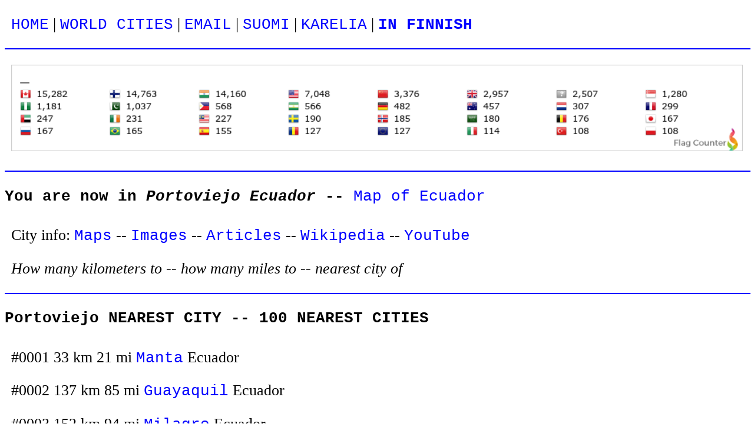

--- FILE ---
content_type: text/html
request_url: https://goniceus.neocities.org/country/ecuador/portoviejo
body_size: 3538
content:
<!DOCTYPE html>
<html>
<head>
<meta http-equiv="Content-Type" content="text/html">
<meta charset="UTF-8">
<meta name="robots" content="all,index,follow,nocache,noarchive">
<script>message_top="";message_menu="";</script>
<script src="../../message.js"></script>
<title>Portoviejo nearest city. Distances and map of Ecuador. City info. Home - Cities - Contact.</title>
<meta name="description" content="Nearest city to Portoviejo Ecuador. List of 100 nearest cities. Links and distances also to 10 cities farthest away from Portoviejo. Maps, images, articles, Wikipedia and YouTube videos. How many kilometers to -- how many miles to -- nearest city of. Home - Cities - Contact.">
<link rel="stylesheet" href="../../css/02.css" media="screen" type="text/css">
<link rel="icon" href="../../favicon.ico" type="image/x-icon">
</head>

<body><a name="top"> </a>
<p><a href="../../index.html">HOME</a> | <a href="../../cities.html">WORLD CITIES</a> | <a href="../../contact.html">EMAIL</a> | <a href="../../finland_suomi/suomen_kunnat_ja_kaupungit/index.html">SUOMI</a> | <a href="../../karjala/karjalan_pitajat/index.html">KARELIA</a>
 | <script>document.write(message_menu)</script>
<p><hr size="2" width="100%" color="blue">
<p><script>document.write(message_top)</script>
<p><hr size="2" width="100%" color="blue">

<h1>You are now in <i>Portoviejo Ecuador</i> -- <a target="_blank" href="https://www.bing.com/images/search?q=map+Ecuador">Map of Ecuador</a></h1>

<p>City info: <a target="_blank" href="https://www.bing.com/images/search?q=map+Portoviejo+Ecuador">Maps</a> -- <a target="_blank" href="https://www.bing.com/images/search?q=Portoviejo+Ecuador+-map+-kartta+-karta+-karte+-carte+-mapa">Images</a> -- <a target="_blank" href="http://www.google.com/search?&num=50&hl=en&q=Portoviejo+Ecuador">Articles</a> -- <a target="_blank" href="https://wikipedia.org/w/index.php?search=Portoviejo+Ecuador">Wikipedia</a> -- <a target="_blank" href="https://www.youtube.com/results?search_query=Portoviejo+Ecuador">YouTube</a>


<p><i>How many kilometers to -- how many miles to -- nearest city of</i>

<p><hr size="2" width="100%" color="blue">

<h1>Portoviejo NEAREST CITY --  100 NEAREST CITIES</h1>

<p>#0001    33 km    21 mi   <a href="../ecuador/manta.html">Manta</a> Ecuador

<p>#0002   137 km    85 mi   <a href="../ecuador/guayaquil.html">Guayaquil</a> Ecuador

<p>#0003   152 km    94 mi   <a href="../ecuador/milagro.html">Milagro</a> Ecuador

<p>#0004   176 km   109 mi   <a href="../ecuador/santo_domingo_de_los_colorados.html">Santo Domingo de los Colorados</a> Ecuador

<p>#0005   203 km   126 mi   <a href="../ecuador/ambato.html">Ambato</a> Ecuador

<p>#0006   240 km   149 mi   <a href="../ecuador/quito.html">QUITO</a> Ecuador

<p>#0007   245 km   152 mi   <a href="../ecuador/esmeraldas.html">Esmeraldas</a> Ecuador

<p>#0008   253 km   157 mi   <a href="../ecuador/machala.html">Machala</a> Ecuador

<p>#0009   257 km   160 mi   <a href="../ecuador/cuenca.html">Cuenca</a> Ecuador

<p>#0010   419 km   260 mi   <a href="../peru/sullana.html">Sullana</a> Peru

<p>#0011   439 km   273 mi   <a href="../colombia/pasto.html">Pasto</a> Colombia

<p>#0012   460 km   286 mi   <a href="../peru/piura.html">Piura</a> Peru

<p>#0013   591 km   367 mi   <a href="../colombia/popayan.html">Popayan</a> Colombia

<p>#0014   634 km   394 mi   <a href="../peru/chiclayo.html">Chiclayo</a> Peru

<p>#0015   669 km   416 mi   <a href="../colombia/cali.html">Cali</a> Colombia

<p>#0016   677 km   421 mi   <a href="../colombia/buenaventura.html">Buenaventura</a> Colombia

<p>#0017   698 km   434 mi   <a href="../colombia/palmira.html">Palmira</a> Colombia

<p>#0018   704 km   438 mi   <a href="../peru/cajamarca.html">Cajamarca</a> Peru

<p>#0019   737 km   458 mi   <a href="../colombia/neiva.html">Neiva</a> Colombia

<p>#0020   748 km   465 mi   <a href="../colombia/tulua.html">Tulua</a> Colombia

<p>#0021   793 km   493 mi   <a href="../peru/trujillo.html">Trujillo</a> Peru

<p>#0022   824 km   512 mi   <a href="../colombia/armenia.html">Armenia</a> Colombia

<p>#0023   839 km   521 mi   <a href="../colombia/pereira.html">Pereira</a> Colombia

<p>#0024   840 km   522 mi   <a href="../colombia/ibague.html">Ibagué</a> Colombia

<p>#0025   861 km   535 mi   <a href="../peru/iquitos.html">Iquitos</a> Peru

<p>#0026   879 km   546 mi   <a href="../colombia/manizales.html">Manizales</a> Colombia

<p>#0027   909 km   565 mi   <a href="../peru/chimbote.html">Chimbote</a> Peru

<p>#0028   940 km   584 mi   <a href="../colombia/soacha.html">Soacha</a> Colombia

<p>#0029   953 km   592 mi   <a href="../colombia/bogota.html">BOGOTA</a> Colombia

<p>#0030   960 km   597 mi   <a href="../colombia/villavicencio.html">Villavicencio</a> Colombia

<p>#0031   975 km   606 mi   <a href="../colombia/itagui.html">Itagüi</a> Colombia

<p>#0032   982 km   610 mi   <a href="../colombia/medellin.html">Medellín</a> Colombia

<p>#0033   985 km   612 mi   <a href="../colombia/bello.html">Bello</a> Colombia

<p>#0034  1038 km   645 mi   <a href="../peru/pucallpa.html">Pucallpa</a> Peru

<p>#0035  1129 km   702 mi   <a href="../panama/panama.html">PANAMA</a> Panama

<p>#0036  1134 km   705 mi   <a href="../panama/san_miguelito.html">San Miguelito</a> Panama

<p>#0037  1169 km   727 mi   <a href="../colombia/barrancabermeja.html">Barrancabermeja</a> Colombia

<p>#0038  1224 km   761 mi   <a href="../colombia/bucaramanga.html">Bucaramanga</a> Colombia

<p>#0039  1224 km   761 mi   <a href="../colombia/floridablanca.html">Floridablanca</a> Colombia

<p>#0040  1250 km   777 mi   <a href="../colombia/monteria.html">Monteria</a> Colombia

<p>#0041  1274 km   792 mi   <a href="../peru/callao.html">Callao</a> Peru

<p>#0042  1278 km   794 mi   <a href="../peru/lima.html">LIMA</a> Peru

<p>#0043  1281 km   796 mi   <a href="../costa_rica/cartago.html">Cartago</a> Costa Rica

<p>#0044  1287 km   800 mi   <a href="../colombia/sincelejo.html">Sincelejo</a> Colombia

<p>#0045  1297 km   806 mi   <a href="../costa_rica/san_jose.html">SAN JOSE</a> Costa Rica

<p>#0046  1323 km   822 mi   <a href="../costa_rica/alajuela.html">Alajuela</a> Costa Rica

<p>#0047  1337 km   831 mi   <a href="../colombia/cucuta.html">Cúcuta</a> Colombia

<p>#0048  1345 km   836 mi   <a href="../venezuela/san_cristobal.html">San Cristóbal</a> Venezuela

<p>#0049  1351 km   840 mi   <a href="../peru/huancayo.html">Huancayo</a> Peru

<p>#0050  1394 km   866 mi   <a href="../colombia/cartagena.html">Cartagena</a> Colombia

<p>#0051  1477 km   918 mi   <a href="../colombia/soledad.html">Soledad</a> Colombia

<p>#0052  1481 km   920 mi   <a href="../venezuela/merida.html">Mérida</a> Venezuela

<p>#0053  1485 km   923 mi   <a href="../colombia/barranquilla.html">Barranquilla</a> Colombia

<p>#0054  1505 km   935 mi   <a href="../peru/ayacucho.html">Ayacucho</a> Peru

<p>#0055  1520 km   945 mi   <a href="../colombia/valledupar.html">Valledupar</a> Colombia

<p>#0056  1525 km   948 mi   <a href="../peru/ica.html">Ica</a> Peru

<p>#0057  1547 km   961 mi   <a href="../colombia/santa_marta.html">Santa Marta</a> Colombia

<p>#0058  1566 km   973 mi   <a href="../venezuela/barinas.html">Barinas</a> Venezuela

<p>#0059  1593 km   990 mi   <a href="../venezuela/valera.html">Valera</a> Venezuela

<p>#0060  1605 km   998 mi   <a href="../nicaragua/managua.html">MANAGUA</a> Nicaragua

<p>#0061  1627 km  1011 mi   <a href="../venezuela/cabimas.html">Cabimas</a> Venezuela

<p>#0062  1639 km  1019 mi   <a href="../venezuela/maracaibo.html">Maracaibo</a> Venezuela

<p>#0063  1669 km  1037 mi   <a href="../peru/cusco.html">Cusco</a> Peru

<p>#0064  1675 km  1041 mi   <a href="../venezuela/guanare.html">Guanare</a> Venezuela

<p>#0065  1711 km  1063 mi   <a href="../brazil/rio_branco.html">Rio Branco</a> Brazil

<p>#0066  1725 km  1072 mi   <a href="../venezuela/acarigua_araure.html">Acarigua-Araure</a> Venezuela

<p>#0067  1753 km  1089 mi   <a href="../venezuela/barquisimeto.html">Barquisimeto</a> Venezuela

<p>#0068  1757 km  1092 mi   <a href="../venezuela/san_fernando_de_apure.html">San Fernando de Apure</a> Venezuela

<p>#0069  1831 km  1138 mi   <a href="../el_salvador/san_miguel.html">San Miguel</a> El Salvador

<p>#0070  1835 km  1140 mi   <a href="../venezuela/coro.html">Coro</a> Venezuela

<p>#0071  1847 km  1148 mi   <a href="../honduras/tegucigalpa.html">TEGUCIGALPA</a> Honduras

<p>#0072  1872 km  1163 mi   <a href="../venezuela/valencia.html">Valencia</a> Venezuela

<p>#0073  1875 km  1165 mi   <a href="../venezuela/puerto_cabello.html">Puerto Cabello</a> Venezuela

<p>#0074  1904 km  1183 mi   <a href="../el_salvador/san_salvador.html">SAN SALVADOR</a> El Salvador

<p>#0075  1906 km  1185 mi   <a href="../el_salvador/soyapango.html">Soyapango</a> El Salvador

<p>#0076  1909 km  1186 mi   <a href="../el_salvador/delgado.html">Delgado</a> El Salvador

<p>#0077  1911 km  1188 mi   <a href="../el_salvador/mejicanos.html">Mejicanos</a> El Salvador

<p>#0078  1911 km  1188 mi   <a href="../el_salvador/nueva_san_salvador.html">Nueva San Salvador</a> El Salvador

<p>#0079  1913 km  1189 mi   <a href="../venezuela/turmero.html">Turmero</a> Venezuela

<p>#0080  1917 km  1191 mi   <a href="../el_salvador/apopa.html">Apopa</a> El Salvador

<p>#0081  1921 km  1194 mi   <a href="../venezuela/maracay.html">Maracay</a> Venezuela

<p>#0082  1948 km  1211 mi   <a href="../netherlands_antilles/willemstad.html">WILLEMSTAD</a> Netherlands Antilles

<p>#0083  1955 km  1215 mi   <a href="../el_salvador/santa_ana.html">Santa Ana</a> El Salvador

<p>#0084  1958 km  1217 mi   <a href="../peru/juliaca.html">Juliaca</a> Peru

<p>#0085  1964 km  1221 mi   <a href="../peru/arequipa.html">Arequipa</a> Peru

<p>#0086  1965 km  1221 mi   <a href="../venezuela/los_teques.html">Los Teques</a> Venezuela

<p>#0087  1975 km  1227 mi   <a href="../venezuela/catia_la_mar.html">Catia la Mar</a> Venezuela

<p>#0088  1978 km  1229 mi   <a href="../venezuela/baruta.html">Baruta</a> Venezuela

<p>#0089  1982 km  1232 mi   <a href="../venezuela/caracas.html">CARACAS</a> Venezuela

<p>#0090  1989 km  1236 mi   <a href="../venezuela/petare.html">Petare</a> Venezuela

<p>#0091  1994 km  1239 mi   <a href="../honduras/la_ceiba.html">La Ceiba</a> Honduras

<p>#0092  2003 km  1245 mi   <a href="../venezuela/guarenas.html">Guarenas</a> Venezuela

<p>#0093  2019 km  1255 mi   <a href="../honduras/san_pedro_sula.html">San Pedro Sula</a> Honduras

<p>#0094  2022 km  1257 mi   <a href="../brazil/porto_velho.html">Pórto Velho</a> Brazil

<p>#0095  2063 km  1282 mi   <a href="../guatemala/guatemala.html">GUATEMALA</a> Guatemala

<p>#0096  2133 km  1326 mi   <a href="../venezuela/ciudad_bolivar.html">Ciudad Bolivar</a> Venezuela

<p>#0097  2146 km  1334 mi   <a href="../venezuela/barcelona.html">Barcelona</a> Venezuela

<p>#0098  2151 km  1337 mi   <a href="../guatemala/quezal_tenango.html">Quezal Tenango</a> Guatemala

<p>#0099  2152 km  1337 mi   <a href="../venezuela/puerto_la_cruz.html">Puerto La Cruz</a> Venezuela

<p>#0100  2163 km  1344 mi   <a href="../jamaica/kingston.html">KINGSTON</a> Jamaica



<h1>Portoviejo NEAREST CITY -- END OF LIST</h1>

<p>#3282 19692 km 12239 mi   <a href="../malaysia/kuala_lumpur.html">KUALA LUMPUR</a> Malaysia

<p>#3283 19701 km 12244 mi   <a href="../malaysia/petaling_jaya.html">Petaling Jaya</a> Malaysia

<p>#3284 19704 km 12246 mi   <a href="../malaysia/seremban.html">Seremban</a> Malaysia

<p>#3285 19712 km 12251 mi   <a href="../malaysia/kelang.html">Kelang</a> Malaysia

<p>#3286 19720 km 12256 mi   <a href="../indonesia/binjai.html">Binjai</a> Indonesia

<p>#3287 19730 km 12262 mi   <a href="../indonesia/medan.html">Medan</a> Indonesia

<p>#3288 19767 km 12285 mi   <a href="../indonesia/padang.html">Padang</a> Indonesia

<p>#3289 19771 km 12288 mi   <a href="../indonesia/tebing_tinggi.html">Tebing Tinggi</a> Indonesia

<p>#3290 19812 km 12313 mi   <a href="../indonesia/tanjung_balai.html">Tanjung Balai</a> Indonesia

<p>#3291 19817 km 12316 mi   <a href="../indonesia/pakan_baru.html">Pakan Baru</a> Indonesia


<h1>You are now in <i>Portoviejo Ecuador</i> -- <a target="_blank" href="https://www.bing.com/images/search?q=map+Ecuador">Map of Ecuador</a></h1>

<p><hr size="2" width="100%" color="blue">

<p><a href="../../index.html">HOME</a> | <a href="../../cities.html">WORLD CITIES</a> | <a href="../../contact.html">EMAIL</a> | <a href="../../finland_suomi/suomen_kunnat_ja_kaupungit/index.html">SUOMI</a> | <a href="../../karjala/karjalan_pitajat/index.html">KARELIA</a>
 | <script>document.write(message_menu)</script>


<p align="left"><a name="end"> </a>
<br>
<center>
<br><br>.</center>
</body>
</html>


--- FILE ---
content_type: text/css
request_url: https://goniceus.neocities.org/css/02.css
body_size: 760
content:
/* CSS */

/* link visited hover active*/
a:link {color:blue}
a:visited {color:blue}
a:hover {color:red}
a:active {color:black}

a
{
text-decoration:none;
font-family: "Lucida Console", "Courier New", monospace;
font-weight:normal;
font-size:2.00vw;
}

p
{
font-style:normal;

font-weight:normal;
font-size:2.00vw;
padding-left:8pt;
padding-right:8pt;
}

pre,div
{
text-decoration:none;
font-family: "Lucida Console", "Courier New", monospace;
font-weight:normal;
font-size:2.00vw;
padding-left:8pt;
padding-right:8pt;
}

h1
{
font-family: "Lucida Console", "Courier New", monospace;
font-weight:bold;
text-align:left;
font-size:2.00vw;
text-decoration:none;
color:black;
background-color:white;
padding:8pt;
padding-left:0pt;
border:0 solid gray;
}

h2,h3
{

font-weight:bold;
text-align:left;
font-size:2.00vw;
text-decoration:none;
color:black;
background-color:white;
padding-left:0pt;
padding-right:8pt;
}
